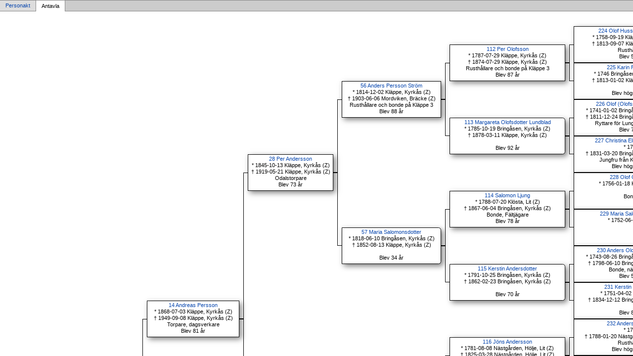

--- FILE ---
content_type: text/html
request_url: https://roland.haxx.se/aeedf5556.html
body_size: 3744
content:
<!DOCTYPE html PUBLIC '-//W3C//DTD XHTML 1.0 Transitional//EN' 'http://www.w3.org/TR/xhtml1/DTD/xhtml1-transitional.dtd'>
<html xmlns='http://www.w3.org/1999/xhtml'>
<head>
<meta http-equiv='content-type' content='text/html;charset=utf-8'/>
<meta name='generator' content='MinSläkt 4.0'/>
<link rel='stylesheet' type='text/css' href='style.css'/>
<!--[if IE 6]>
<link rel='stylesheet' type='text/css' href='style_ie6.css'/>
<![endif]-->
<!--[if IE 7]>
<link rel='stylesheet' type='text/css' href='style_ie7.css'/>
<![endif]-->
<style type='text/css'>
div.box_m{line-height:1.25em;height:6.75em}
div.box_f{line-height:1.25em;height:6.75em}
div.box_m img {line-height:1.25em;height:6.75em}
div.box_f img {line-height:1.25em;height:6.75em}
div.no_box{line-height:1.25em;height:6.75em}
</style>
<meta name='description' content='Antavla för Astrid Ingeborg Persson, Född 1914-08-21 Kläppe, Kyrkås (Z)'/>
<meta name='keywords' content='Persson,Astrid Ingeborg,Kläppe, Kyrkås (Z)'/>
<meta name='author' content='Roland Stenberg'/>
<title>Antavla för Astrid Ingeborg Persson, Född 1914-08-21 Kläppe, Kyrkås (Z)</title>
</head>

<body class='topic'>

<div class='tabs'>
<table>
<tr>
<td class='inactive'><a class='inactive' href='peedf5556.html'>Personakt</a></td>
<td class='active'>Antavla</td>
<td class='none'></td>
</tr>
</table>
</div>

<div class='contents'>
<div class='topic'>
<div class='diagram'>
<table>
<tr>
<td rowspan='64'><div class='box_f' id='root'><table><tr><td class='label'><a href='peedf5556.html'><span class='u'>Astrid</span> Ingeborg Persson</a><br/> * 1914-08-21 Kläppe, Kyrkås (Z) <br/> † 2008-10-08 Västanfors-Västervåla, Fagersta (U) <br/><br/>Blev 94 år</td></tr></table></div></td>
<td rowspan='32' class='L0'></td>
<td rowspan='16'></td>
<td rowspan='32'><div class='box_m'><table><tr><td class='label'><a href='p5561e4e7.html'>14 Andreas Persson</a><br/> * 1868-07-03 Kläppe, Kyrkås (Z) <br/> † 1949-09-08 Kläppe, Kyrkås (Z) <br/>Torpare, dagsverkare<br/>Blev 81 år</td></tr></table></div></td>
<td rowspan='16' class='L0'></td>
<td rowspan='8'></td>
<td rowspan='16'><div class='box_m'><table><tr><td class='label'><a href='p087a36c7.html'>28 Per Andersson</a><br/> * 1845-10-13 Kläppe, Kyrkås (Z) <br/> † 1919-05-21 Kläppe, Kyrkås (Z) <br/>Odalstorpare<br/>Blev 73 år</td></tr></table></div></td>
<td rowspan='8' class='L0'></td>
<td rowspan='4'></td>
<td rowspan='8'><div class='box_m'><table><tr><td class='label'><a href='p55e9f42c.html'>56 Anders Persson Ström</a><br/> * 1814-12-02 Kläppe, Kyrkås (Z) <br/> † 1903-06-06 Mordviken, Bräcke (Z) <br/>Rusthållare och bonde på Kläppe 3<br/>Blev 88 år</td></tr></table></div></td>
<td rowspan='4' class='L0'></td>
<td rowspan='2'></td>
<td rowspan='4'><div class='box_m'><table><tr><td class='label'><a href='paceabc8d.html'>112 Per Olofsson</a><br/> * 1787-07-29 Kläppe, Kyrkås (Z) <br/> † 1874-07-29 Kläppe, Kyrkås (Z) <br/>Rusthållare och bonde på Kläppe 3<br/>Blev 87 år</td></tr></table></div></td>
<td rowspan='2' class='L0'></td>
<td rowspan='1'></td>
<td rowspan='2'><div class='box_m'><table><tr><td class='label'><a href='p494485fa.html'>224 Olof Huss (Andersson)</a><br/> * 1758-09-19 Kläppe, Kyrkås (Z) <br/> † 1813-09-07 Kläppe, Kyrkås (Z) <br/>Rusthållare<br/>Blev 54 år</td></tr></table></div></td>
<td rowspan='2'><a href='a494485fa.html#494485fa'>&gt;&gt;</a></td>
<td>&nbsp;</td>
</tr>
<tr><td rowspan='1' class='L2'></td><td>&nbsp;</td></tr>
<tr>
<td rowspan='2' class='L2'></td>
<td rowspan='2' class='L1'></td>
<td rowspan='1' class='L3'></td>
<td rowspan='2'><div class='box_f'><table><tr><td class='label'><a href='p8469e70e.html'>225 Karin Persdotter</a><br/> * 1746 Bringåsen 3, Kyrkås (Z) <br/> † 1813-01-02 Kläppe, Kyrkås (Z) <br/><br/>Blev högst 67 år</td></tr></table></div></td>
<td rowspan='2'><a href='a8469e70e.html#8469e70e'>&gt;&gt;</a></td>
<td>&nbsp;</td>
</tr>
<tr><td rowspan='1'></td><td>&nbsp;</td></tr>
<tr>
<td rowspan='4' class='L2'></td>
<td rowspan='4' class='L1'></td>
<td rowspan='2' class='L3'></td>
<td rowspan='4'><div class='box_f'><table><tr><td class='label'><a href='pd566b1c9.html'>113 Margareta Olofsdotter Lundblad</a><br/> * 1785-10-19 Bringåsen, Kyrkås (Z) <br/> † 1878-03-11 Kläppe, Kyrkås (Z) <br/><br/>Blev 92 år</td></tr></table></div></td>
<td rowspan='2' class='L0'></td>
<td rowspan='1'></td>
<td rowspan='2'><div class='box_m'><table><tr><td class='label'><a href='pf2b89947.html'>226 Olof (Olofsson) Lundblad</a><br/> * 1741-01-02 Bringåsen 2, Kyrkås (Z) <br/> † 1811-12-24 Bringåsen 2, Kyrkås (Z) <br/>Ryttare för Lungre och torpare<br/>Blev 70 år</td></tr></table></div></td>
<td rowspan='2'><a href='af2b89947.html#f2b89947'>&gt;&gt;</a></td>
<td>&nbsp;</td>
</tr>
<tr><td rowspan='1' class='L2'></td><td>&nbsp;</td></tr>
<tr>
<td rowspan='2'></td>
<td rowspan='2' class='L1'></td>
<td rowspan='1' class='L3'></td>
<td rowspan='2'><div class='box_f'><table><tr><td class='label'><a href='pba335843.html'>227 Christina Elisabet Walberg</a><br/> * 1754 <br/> † 1831-03-20 Bringåsen 2, Kyrkås (Z) <br/>Jungfru från Kallsta, Lit (Z)<br/>Blev högst 77 år</td></tr></table></div></td>
<td rowspan='2'></td>
<td>&nbsp;</td>
</tr>
<tr><td rowspan='1'></td><td>&nbsp;</td></tr>
<tr>
<td rowspan='8' class='L2'></td>
<td rowspan='8' class='L1'></td>
<td rowspan='4' class='L3'></td>
<td rowspan='8'><div class='box_f'><table><tr><td class='label'><a href='p2be6ea45.html'>57 Maria Salomonsdotter</a><br/> * 1818-06-10 Bringåsen, Kyrkås (Z) <br/> † 1852-08-13 Kläppe, Kyrkås (Z) <br/><br/>Blev 34 år</td></tr></table></div></td>
<td rowspan='4' class='L0'></td>
<td rowspan='2'></td>
<td rowspan='4'><div class='box_m'><table><tr><td class='label'><a href='p1d709dfc.html'>114 Salomon Ljung</a><br/> * 1788-07-20 Klösta, Lit (Z) <br/> † 1867-06-04 Bringåsen, Kyrkås (Z) <br/>Bonde, Fältjägare<br/>Blev 78 år</td></tr></table></div></td>
<td rowspan='2' class='L0'></td>
<td rowspan='1'></td>
<td rowspan='2'><div class='box_m'><table><tr><td class='label'><a href='p8c51d7b7.html'>228 Olof Olofsson</a><br/> * 1756-01-18 Klösta, Lit (Z) <br/> <br/>Bonde<br/><br/></td></tr></table></div></td>
<td rowspan='2'><a href='a8c51d7b7.html#8c51d7b7'>&gt;&gt;</a></td>
<td>&nbsp;</td>
</tr>
<tr><td rowspan='1' class='L2'></td><td>&nbsp;</td></tr>
<tr>
<td rowspan='2' class='L2'></td>
<td rowspan='2' class='L1'></td>
<td rowspan='1' class='L3'></td>
<td rowspan='2'><div class='box_f'><table><tr><td class='label'><a href='p2cd7d908.html'>229 Maria Salomonsdotter</a><br/> * 1752-06-07 Lit (Z) <br/> <br/><br/><br/></td></tr></table></div></td>
<td rowspan='2'><a href='a2cd7d908.html#2cd7d908'>&gt;&gt;</a></td>
<td>&nbsp;</td>
</tr>
<tr><td rowspan='1'></td><td>&nbsp;</td></tr>
<tr>
<td rowspan='4'></td>
<td rowspan='4' class='L1'></td>
<td rowspan='2' class='L3'></td>
<td rowspan='4'><div class='box_f'><table><tr><td class='label'><a href='p6e553752.html'>115 Kerstin Andersdotter</a><br/> * 1791-10-25 Bringåsen, Kyrkås (Z) <br/> † 1862-02-23 Bringåsen, Kyrkås (Z) <br/><br/>Blev 70 år</td></tr></table></div></td>
<td rowspan='2' class='L0'></td>
<td rowspan='1'></td>
<td rowspan='2'><div class='box_m'><table><tr><td class='label'><a href='p68b3f993.html'>230 Anders Olofsson Åström</a><br/> * 1743-08-26 Bringåsen 2, Kyrkås (Z) <br/> † 1798-06-10 Bringåsen, Kyrkås (Z) <br/>Bonde, nämdeman<br/>Blev 54 år</td></tr></table></div></td>
<td rowspan='2'><a href='a68b3f993.html#68b3f993'>&gt;&gt;</a></td>
<td>&nbsp;</td>
</tr>
<tr><td rowspan='1' class='L2'></td><td>&nbsp;</td></tr>
<tr>
<td rowspan='2'></td>
<td rowspan='2' class='L1'></td>
<td rowspan='1' class='L3'></td>
<td rowspan='2'><div class='box_f'><table><tr><td class='label'><a href='pa78afe54.html'>231 Kerstin Jonsdotter</a><br/> * 1751-04-02 Hölje, Lit (Z) <br/> † 1834-12-12 Bringåsen, Kyrkås (Z) <br/><br/>Blev 83 år</td></tr></table></div></td>
<td rowspan='2'><a href='aa78afe54.html#a78afe54'>&gt;&gt;</a></td>
<td>&nbsp;</td>
</tr>
<tr><td rowspan='1'></td><td>&nbsp;</td></tr>
<tr>
<td rowspan='16' class='L2'></td>
<td rowspan='16' class='L1'></td>
<td rowspan='8' class='L3'></td>
<td rowspan='16'><div class='box_f'><table><tr><td class='label'><a href='p750da7a9.html'>29 Sigrid Månsdotter</a><br/> * 1845-08-26 Lit (Z) <br/> † 1916-03-30 Kläppe, Kyrkås (Z) <br/><br/>Blev 70 år</td></tr></table></div></td>
<td rowspan='8' class='L0'></td>
<td rowspan='4'></td>
<td rowspan='8'><div class='box_m'><table><tr><td class='label'><a href='p89b27ca5.html'>58 Måns Jönsson</a><br/> * 1816-03-06 Nästgården, Hölje, Lit (Z) <br/> <br/><br/><br/></td></tr></table></div></td>
<td rowspan='4' class='L0'></td>
<td rowspan='2'></td>
<td rowspan='4'><div class='box_m'><table><tr><td class='label'><a href='p10a27dfc.html'>116 Jöns Andersson</a><br/> * 1781-08-08 Nästgården, Hölje, Lit (Z) <br/> † 1825-03-28 Nästgården, Hölje, Lit (Z) <br/>Bonde, Rusthållare<br/>Blev 43 år</td></tr></table></div></td>
<td rowspan='2' class='L0'></td>
<td rowspan='1'></td>
<td rowspan='2'><div class='box_m'><table><tr><td class='label'><a href='p8e611c0e.html'>232 Anders Jönsson</a><br/> * 1724 <br/> † 1788-01-20 Nästgården, Hölje, Lit (Z) <br/>Rusthållare<br/>Blev högst 64 år</td></tr></table></div></td>
<td rowspan='2'></td>
<td>&nbsp;</td>
</tr>
<tr><td rowspan='1' class='L2'></td><td>&nbsp;</td></tr>
<tr>
<td rowspan='2' class='L2'></td>
<td rowspan='2' class='L1'></td>
<td rowspan='1' class='L3'></td>
<td rowspan='2'><div class='box_f'><table><tr><td class='label'><a href='p99e8a518.html'>233 Karin Andersdotter</a><br/> * 1756-09-24 Lit (Z) <br/> † 1819-03-27 <br/>piga i Backen, Lit (Z)<br/>Blev 62 år</td></tr></table></div></td>
<td rowspan='2'><a href='a99e8a518.html#99e8a518'>&gt;&gt;</a></td>
<td>&nbsp;</td>
</tr>
<tr><td rowspan='1'></td><td>&nbsp;</td></tr>
<tr>
<td rowspan='4' class='L2'></td>
<td rowspan='4' class='L1'></td>
<td rowspan='2' class='L3'></td>
<td rowspan='4'><div class='box_f'><table><tr><td class='label'><a href='p782a23f1.html'>117 Sigrid Månsdotter</a><br/> * 1780-05-08 Brynje, Kyrkås (Z) <br/> † 1863-05-17 Hölje, Lit (Z) <br/><br/>Blev 83 år</td></tr></table></div></td>
<td rowspan='2' class='L0'></td>
<td rowspan='1'></td>
<td rowspan='2'><div class='box_m'><table><tr><td class='label'><a href='pff1fbdcd.html'>234 Måns Olofsson Nordholm</a><br/> * 1736 Kyrkås (Z) <br/> † 1807-11-23 Brynje, Kyrkås (Z) <br/>Torpare i Brynje<br/>Blev högst 71 år</td></tr></table></div></td>
<td rowspan='2'><a href='aff1fbdcd.html#ff1fbdcd'>&gt;&gt;</a></td>
<td>&nbsp;</td>
</tr>
<tr><td rowspan='1' class='L2'></td><td>&nbsp;</td></tr>
<tr>
<td rowspan='2'></td>
<td rowspan='2' class='L1'></td>
<td rowspan='1' class='L3'></td>
<td rowspan='2'><div class='box_f'><table><tr><td class='label'><a href='p11826c52.html'>235 Lisbet Christoffersdotter</a><br/> * 1748-05-25 Åskott, Ås (Z) <br/> † 1804-11-06 Brynje, Kyrkås (Z) <br/><br/>Blev 56 år</td></tr></table></div></td>
<td rowspan='2'><a href='a11826c52.html#11826c52'>&gt;&gt;</a></td>
<td>&nbsp;</td>
</tr>
<tr><td rowspan='1'></td><td>&nbsp;</td></tr>
<tr>
<td rowspan='8'></td>
<td rowspan='8' class='L1'></td>
<td rowspan='4' class='L3'></td>
<td rowspan='8'><div class='box_f'><table><tr><td class='label'><a href='p857298e9.html'>59 Märet Larsdotter Frid</a><br/> * 1822-01-11 Klösta, Lit (Z) <br/> † 1914-11-07 Lit (Z) <br/><br/>Blev 92 år</td></tr></table></div></td>
<td rowspan='4' class='L0'></td>
<td rowspan='2'></td>
<td rowspan='4'><div class='box_m'><table><tr><td class='label'><a href='p046df160.html'>118 Lars Frid</a><br/> * 1799 <br/> † 1881-03-10 Prästbordet, Lit (Z) <br/>Fältjägare, Corporal n:o 119 Brunflo Compani.<br/>Blev högst 82 år</td></tr></table></div></td>
<td rowspan='2'></td>
<td rowspan='1'></td>
<td rowspan='2'><div class='no_box'></div></td>
<td rowspan='2'></td>
<td>&nbsp;</td>
</tr>
<tr><td rowspan='1'></td><td>&nbsp;</td></tr>
<tr>
<td rowspan='2' class='L2'></td>
<td rowspan='2'></td>
<td rowspan='1'></td>
<td rowspan='2'><div class='no_box'></div></td>
<td rowspan='2'></td>
<td>&nbsp;</td>
</tr>
<tr><td rowspan='1'></td><td>&nbsp;</td></tr>
<tr>
<td rowspan='4'></td>
<td rowspan='4' class='L1'></td>
<td rowspan='2' class='L3'></td>
<td rowspan='4'><div class='box_f'><table><tr><td class='label'><a href='pc30fa7c6.html'>119 Märet Karlsdotter</a><br/> * 1791-11-29 Högen (Korsta), Lit (Z) <br/> † 1869-11-01 Prästbordet, Lit (Z) <br/><br/>Blev 77 år</td></tr></table></div></td>
<td rowspan='2' class='L0'></td>
<td rowspan='1'></td>
<td rowspan='2'><div class='box_m'><table><tr><td class='label'><a href='pe1e25a14.html'>238 Karl Persson</a><br/> <br/> <br/>Dräng.<br/><br/></td></tr></table></div></td>
<td rowspan='2'></td>
<td>&nbsp;</td>
</tr>
<tr><td rowspan='1' class='L2'></td><td>&nbsp;</td></tr>
<tr>
<td rowspan='2'></td>
<td rowspan='2' class='L1'></td>
<td rowspan='1' class='L3'></td>
<td rowspan='2'><div class='box_f'><table><tr><td class='label'><a href='pe1da99c7.html'>239 Maria Andersdotter</a><br/> * 1762-09-14 Handog, Lit (Z) <br/> † 1853-11-08 Korsta, Lit (Z) <br/>Piga<br/>Blev 91 år</td></tr></table></div></td>
<td rowspan='2'><a href='ae1da99c7.html#e1da99c7'>&gt;&gt;</a></td>
<td>&nbsp;</td>
</tr>
<tr><td rowspan='1'></td><td>&nbsp;</td></tr>
<tr>
<td rowspan='32' class='L1'></td>
<td rowspan='16' class='L3'></td>
<td rowspan='32'><div class='box_f'><table><tr><td class='label'><a href='p53678f20.html'>15 Emma <span class='u'>Kristina</span> (Stina) Persdotter</a><br/> * 1880-02-03 Palleråsen, Lit (Z) <br/> † 1950-04-06 Kläppe, Kyrkås (Z) <br/><br/>Blev 70 år</td></tr></table></div></td>
<td rowspan='16' class='L0'></td>
<td rowspan='8'></td>
<td rowspan='16'><div class='box_m'><table><tr><td class='label'><a href='p4371ee41.html'>30 Bonde Per Olof Larsson</a><br/> * 1853-08-13 Åsen, Lit (Z) <br/> † 1892-07-09 Östersund (Z) <br/>Hemmansägare i Palleråsen<br/>Blev 38 år</td></tr></table></div></td>
<td rowspan='8' class='L0'></td>
<td rowspan='4'></td>
<td rowspan='8'><div class='box_m'><table><tr><td class='label'><a href='p94c37ec6.html'>60 Lars Persson</a><br/> * 1800-01-17 Åsen, Lit (Z) <br/> † 1872-11-17 Åsen, Lit (Z) <br/>Bonde<br/>Blev 72 år</td></tr></table></div></td>
<td rowspan='4' class='L0'></td>
<td rowspan='2'></td>
<td rowspan='4'><div class='box_m'><table><tr><td class='label'><a href='p1fb36a77.html'>120 Per Larsson</a><br/> * 1757-12-26 Åsen, Lit (Z) <br/> † 1836-02-10 Åsen, Lit (Z) <br/>Torpare<br/>Blev 78 år</td></tr></table></div></td>
<td rowspan='2' class='L0'></td>
<td rowspan='1'></td>
<td rowspan='2'><div class='box_m'><table><tr><td class='label'><a href='p28634e56.html'>240 Lars Eriksson Hanberg</a><br/> * 1719-03-18 Söre, Lit (Z) <br/> † 1791-07 Åsen, Lit (Z) <br/>Ryttare och torpare<br/>Blev högst 72 år</td></tr></table></div></td>
<td rowspan='2'><a href='a28634e56.html#28634e56'>&gt;&gt;</a></td>
<td>&nbsp;</td>
</tr>
<tr><td rowspan='1' class='L2'></td><td>&nbsp;</td></tr>
<tr>
<td rowspan='2' class='L2'></td>
<td rowspan='2' class='L1'></td>
<td rowspan='1' class='L3'></td>
<td rowspan='2'><div class='box_f'><table><tr><td class='label'><a href='p3bb1b83c.html'>241 Kerstin Johansdotter</a><br/> * 1720-07 Handog, Lit (Z) <br/> † 1798-03-19 Åsen, Lit (Z) <br/><br/>Blev högst 77 år</td></tr></table></div></td>
<td rowspan='2'><a href='a3bb1b83c.html#3bb1b83c'>&gt;&gt;</a></td>
<td>&nbsp;</td>
</tr>
<tr><td rowspan='1'></td><td>&nbsp;</td></tr>
<tr>
<td rowspan='4' class='L2'></td>
<td rowspan='4' class='L1'></td>
<td rowspan='2' class='L3'></td>
<td rowspan='4'><div class='box_f'><table><tr><td class='label'><a href='p1e51c225.html'>121 Karin Staffansdotter</a><br/> * 1775 <br/> † 1856-02-26 Åsen, Lit (Z) <br/><br/>Blev högst 81 år</td></tr></table></div></td>
<td rowspan='2'></td>
<td rowspan='1'></td>
<td rowspan='2'><div class='no_box'></div></td>
<td rowspan='2'></td>
<td>&nbsp;</td>
</tr>
<tr><td rowspan='1'></td><td>&nbsp;</td></tr>
<tr>
<td rowspan='2'></td>
<td rowspan='2'></td>
<td rowspan='1'></td>
<td rowspan='2'><div class='no_box'></div></td>
<td rowspan='2'></td>
<td>&nbsp;</td>
</tr>
<tr><td rowspan='1'></td><td>&nbsp;</td></tr>
<tr>
<td rowspan='8' class='L2'></td>
<td rowspan='8' class='L1'></td>
<td rowspan='4' class='L3'></td>
<td rowspan='8'><div class='box_f'><table><tr><td class='label'><a href='pd8e06dcf.html'>61 Kerstin Karlsdotter</a><br/> * 1814-05-30 Mo, Lit (Z) <br/> † 1859-08-28 Åsen, Lit (Z) <br/><br/>Blev 45 år</td></tr></table></div></td>
<td rowspan='4' class='L0'></td>
<td rowspan='2'></td>
<td rowspan='4'><div class='box_m'><table><tr><td class='label'><a href='pbe039344.html'>122 Karl Karlsson</a><br/> * 1774-11-19 Fjäl, Lit (Z) <br/> † 1841-04-27 Bringåsen, Kyrkås (Z) <br/>Bonde<br/>Blev 66 år</td></tr></table></div></td>
<td rowspan='2' class='L0'></td>
<td rowspan='1'></td>
<td rowspan='2'><div class='box_m'><table><tr><td class='label'><a href='p83f4251d.html'>244 Karl Fredriksson Wimmerberg</a><br/> * 1741 <br/> † 1812-05-19 Skickja, Lit (Z) <br/>Ryttare, nr 78 Fjäl<br/>Blev högst 71 år</td></tr></table></div></td>
<td rowspan='2'></td>
<td>&nbsp;</td>
</tr>
<tr><td rowspan='1' class='L2'></td><td>&nbsp;</td></tr>
<tr>
<td rowspan='2' class='L2'></td>
<td rowspan='2' class='L1'></td>
<td rowspan='1' class='L3'></td>
<td rowspan='2'><div class='box_f'><table><tr><td class='label'><a href='p1f31eadb.html'>245 Anna Persdotter</a><br/> * 1741-05-17 Skickja, Lit (Z) <br/> † 1806-05-21 Skickja, Lit (Z) <br/><br/>Blev 65 år</td></tr></table></div></td>
<td rowspan='2'><a href='a1f31eadb.html#1f31eadb'>&gt;&gt;</a></td>
<td>&nbsp;</td>
</tr>
<tr><td rowspan='1'></td><td>&nbsp;</td></tr>
<tr>
<td rowspan='4'></td>
<td rowspan='4' class='L1'></td>
<td rowspan='2' class='L3'></td>
<td rowspan='4'><div class='box_f'><table><tr><td class='label'><a href='pdbae2f79.html'>123 Ingeborg Andersdotter</a><br/> * 1784-02-04 Bringåsen, Kyrkås (Z) <br/> † 1848-06-18 Bringåsen, Kyrkås (Z) <br/><br/>Blev 64 år</td></tr></table></div></td>
<td rowspan='2' class='L0'></td>
<td rowspan='1'></td>
<td rowspan='2'><div class='box_m'><table><tr><td class='label'><a href='p68b3f993.html'>230 Anders Olofsson Åström</a><br/> * 1743-08-26 Bringåsen 2, Kyrkås (Z) <br/> † 1798-06-10 Bringåsen, Kyrkås (Z) <br/>Bonde, nämdeman<br/>Blev 54 år</td></tr></table></div></td>
<td rowspan='2'><a href='a68b3f993.html#68b3f993'>&gt;&gt;</a></td>
<td>&nbsp;</td>
</tr>
<tr><td rowspan='1' class='L2'></td><td>&nbsp;</td></tr>
<tr>
<td rowspan='2'></td>
<td rowspan='2' class='L1'></td>
<td rowspan='1' class='L3'></td>
<td rowspan='2'><div class='box_f'><table><tr><td class='label'><a href='pa78afe54.html'>231 Kerstin Jonsdotter</a><br/> * 1751-04-02 Hölje, Lit (Z) <br/> † 1834-12-12 Bringåsen, Kyrkås (Z) <br/><br/>Blev 83 år</td></tr></table></div></td>
<td rowspan='2'><a href='aa78afe54.html#a78afe54'>&gt;&gt;</a></td>
<td>&nbsp;</td>
</tr>
<tr><td rowspan='1'></td><td>&nbsp;</td></tr>
<tr>
<td rowspan='16'></td>
<td rowspan='16' class='L1'></td>
<td rowspan='8' class='L3'></td>
<td rowspan='16'><div class='box_f'><table><tr><td class='label'><a href='p40488879.html'>31 Anna Paulina Paulsdotter</a><br/> * 1858-01-31 Palleråsen, Lit (Z) <br/> † 1940-03-10 Kyrkås (Z) <br/>Ladugårdspiga i Mo<br/>Blev 82 år</td></tr></table></div></td>
<td rowspan='8' class='L0'></td>
<td rowspan='4'></td>
<td rowspan='8'><div class='box_m'><table><tr><td class='label'><a href='pee6f6e3a.html'>62 Pål Olofsson</a><br/> * 1819-12-20 Palleråsen, Lit (Z) <br/> † 1889-02-17 Palleråsen, Lit (Z) <br/>Bonde<br/>Blev 69 år</td></tr></table></div></td>
<td rowspan='4' class='L0'></td>
<td rowspan='2'></td>
<td rowspan='4'><div class='box_m'><table><tr><td class='label'><a href='pf307e9e9.html'>124 Olof Johansson</a><br/> * 1787-10-24 Palleråsen, Lit (Z) <br/> † 1873-02-24 Palleråsen, Lit (Z) <br/>Bonde<br/>Blev 85 år</td></tr></table></div></td>
<td rowspan='2' class='L0'></td>
<td rowspan='1'></td>
<td rowspan='2'><div class='box_m'><table><tr><td class='label'><a href='pc8c72014.html'>248 Johan Hansson</a><br/> * 1740-05-05 Palleråsen, Lit (Z) <br/> † 1820-08-12 Lit (Z) <br/>Hemmansägare<br/>Blev 80 år</td></tr></table></div></td>
<td rowspan='2'><a href='ac8c72014.html#c8c72014'>&gt;&gt;</a></td>
<td>&nbsp;</td>
</tr>
<tr><td rowspan='1' class='L2'></td><td>&nbsp;</td></tr>
<tr>
<td rowspan='2' class='L2'></td>
<td rowspan='2' class='L1'></td>
<td rowspan='1' class='L3'></td>
<td rowspan='2'><div class='box_f'><table><tr><td class='label'><a href='p9cf0ac0c.html'>249 Märet Andersdotter</a><br/> * 1747 Sjör, Kyrkås (Z) <br/> † 1797 Handog, Lit (Z) <br/><br/>Blev högst 50 år</td></tr></table></div></td>
<td rowspan='2'><a href='a9cf0ac0c.html#9cf0ac0c'>&gt;&gt;</a></td>
<td>&nbsp;</td>
</tr>
<tr><td rowspan='1'></td><td>&nbsp;</td></tr>
<tr>
<td rowspan='4' class='L2'></td>
<td rowspan='4' class='L1'></td>
<td rowspan='2' class='L3'></td>
<td rowspan='4'><div class='box_f'><table><tr><td class='label'><a href='p050497a0.html'>125 Kerstin Karlsdotter</a><br/> * 1780-12-08 Brynjegård, Stugun (Z) <br/> † 1854-12-31 Palleråsen, Lit (Z) <br/><br/>Blev 74 år</td></tr></table></div></td>
<td rowspan='2' class='L0'></td>
<td rowspan='1'></td>
<td rowspan='2'><div class='box_m'><table><tr><td class='label'><a href='pf0d3ac83.html'>250 Karl Jakobsson</a><br/> * 1743-10-29 Lit (Z) <br/> † 1810-01-19 Brynjegård, Stugun (Z) <br/>Bonde<br/>Blev 66 år</td></tr></table></div></td>
<td rowspan='2'><a href='af0d3ac83.html#f0d3ac83'>&gt;&gt;</a></td>
<td>&nbsp;</td>
</tr>
<tr><td rowspan='1' class='L2'></td><td>&nbsp;</td></tr>
<tr>
<td rowspan='2'></td>
<td rowspan='2' class='L1'></td>
<td rowspan='1' class='L3'></td>
<td rowspan='2'><div class='box_f'><table><tr><td class='label'><a href='p180ef6e9.html'>251 Gölin Nilsdotter</a><br/> * 1753-07-03 Grimnäs Mellgård, Revsund (Z) <br/> † 1820-08-25 Bringsjön, Stugun (Z) <br/><br/>Blev 67 år</td></tr></table></div></td>
<td rowspan='2'><a href='a180ef6e9.html#180ef6e9'>&gt;&gt;</a></td>
<td>&nbsp;</td>
</tr>
<tr><td rowspan='1'></td><td>&nbsp;</td></tr>
<tr>
<td rowspan='8'></td>
<td rowspan='8' class='L1'></td>
<td rowspan='4' class='L3'></td>
<td rowspan='8'><div class='box_f'><table><tr><td class='label'><a href='pf8e25924.html'>63 Ingeborg Persdotter</a><br/> * 1818-10-24 Handog, Lit (Z) <br/> † 1901-06-05 Palleråsen, Lit (Z) <br/><br/>Blev 82 år</td></tr></table></div></td>
<td rowspan='4' class='L0'></td>
<td rowspan='2'></td>
<td rowspan='4'><div class='box_m'><table><tr><td class='label'><a href='p520c0971.html'>126 Per Göransson Hanberg</a><br/> * 1762-10-29 Handog, Lit (Z) <br/> <br/>Ryttare, avskedad dragon<br/><br/></td></tr></table></div></td>
<td rowspan='2' class='L0'></td>
<td rowspan='1'></td>
<td rowspan='2'><div class='box_m'><table><tr><td class='label'><a href='p14ea5f6e.html'>252 Göran Andersson</a><br/> * 1717-12-28 Handog, Lit (Z) <br/> † 1790-08 Handog, Lit (Z) <br/>Rusthållare, bonde<br/>Blev högst 72 år</td></tr></table></div></td>
<td rowspan='2'><a href='a14ea5f6e.html#14ea5f6e'>&gt;&gt;</a></td>
<td>&nbsp;</td>
</tr>
<tr><td rowspan='1' class='L2'></td><td>&nbsp;</td></tr>
<tr>
<td rowspan='2' class='L2'></td>
<td rowspan='2' class='L1'></td>
<td rowspan='1' class='L3'></td>
<td rowspan='2'><div class='box_f'><table><tr><td class='label'><a href='p0d4baf05.html'>253 Brita Persdotter</a><br/> * 1732 Fjäl, Lit (Z) <br/> <br/><br/><br/></td></tr></table></div></td>
<td rowspan='2'><a href='a0d4baf05.html#0d4baf05'>&gt;&gt;</a></td>
<td>&nbsp;</td>
</tr>
<tr><td rowspan='1'></td><td>&nbsp;</td></tr>
<tr>
<td rowspan='4'></td>
<td rowspan='4' class='L1'></td>
<td rowspan='2' class='L3'></td>
<td rowspan='4'><div class='box_f'><table><tr><td class='label'><a href='p0d3388b2.html'>127 Anna Pålsdotter</a><br/> * 1774-04-03 Korsta, Lit (Z) <br/> † 1833-04-13 Handog, Lit (Z) <br/><br/>Blev 59 år</td></tr></table></div></td>
<td rowspan='2' class='L0'></td>
<td rowspan='1'></td>
<td rowspan='2'><div class='box_m'><table><tr><td class='label'><a href='p40ada4ac.html'>254 Pål Nilsson</a><br/> * 1740-01 Byom, Lit (Z) <br/> † 1813-07-05 Korsta, Lit (Z) <br/><br/>Blev högst 73 år</td></tr></table></div></td>
<td rowspan='2'><a href='a40ada4ac.html#40ada4ac'>&gt;&gt;</a></td>
<td>&nbsp;</td>
</tr>
<tr><td rowspan='1' class='L2'></td><td>&nbsp;</td></tr>
<tr>
<td rowspan='2'></td>
<td rowspan='2' class='L1'></td>
<td rowspan='1' class='L3'></td>
<td rowspan='2'><div class='box_f'><table><tr><td class='label'><a href='p329023db.html'>255 Ingrid Månsdotter</a><br/> * 1748-09-02 Korsta, Lit (Z) <br/> † 1816-02-07 Korsta, Lit (Z) <br/><br/>Blev 67 år</td></tr></table></div></td>
<td rowspan='2'><a href='a329023db.html#329023db'>&gt;&gt;</a></td>
<td>&nbsp;</td>
</tr>
<tr><td rowspan='1'></td><td>&nbsp;</td></tr>
</table>
</div>

<div class='start_page'>
<a href='default.html' target='_parent'>&lt;&lt; Startsida</a>
</div>

<div class='footer'>
Skapad av <a href='http://www.dannbergsdata.se/' target='_parent'>MinSläkt 4.0</a>, Programmet tillhör: <a href='mailto:roland@haxx.se'>Roland Stenberg</a>
</div>
</div>
</div>
</body>
</html>
